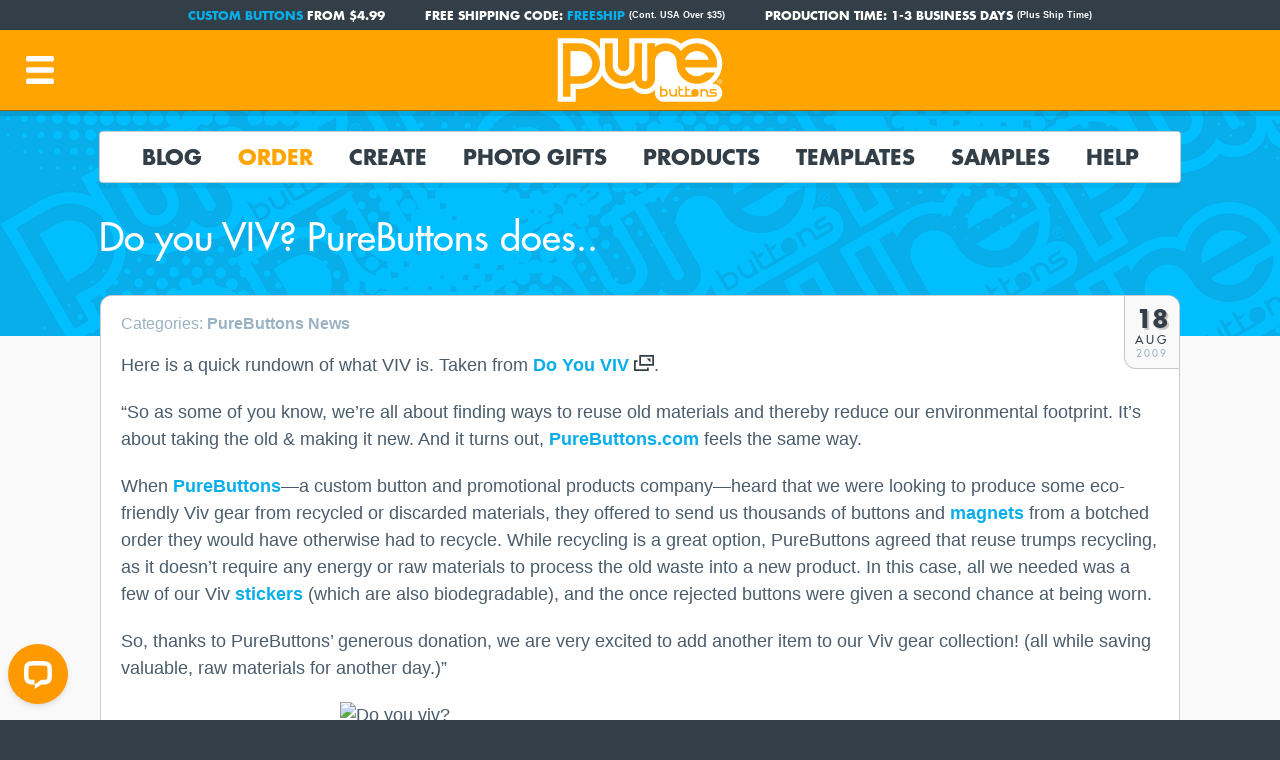

--- FILE ---
content_type: text/html; charset=UTF-8
request_url: https://thebuttonpost.com/do-you-viv-purebuttons-does/
body_size: 7783
content:
<!DOCTYPE html>
<html lang="en">
<head>
<link rel="preconnect" href="https://www.googletagmanager.com">
<link rel="preconnect" href="https://www.google-analytics.com">
<!-- Global site tag (gtag.js) - Google Analytics -->
<script async src="https://www.googletagmanager.com/gtag/js?id=G-3SLDPKL3EN"></script>
<script>
window.dataLayer = window.dataLayer || [];
function gtag(){dataLayer.push(arguments);}
gtag('js', new Date());
gtag('config', 'G-3SLDPKL3EN');
</script>
<title>Do you VIV? PureButtons does.. | TheButtonPost.com</title>
<meta name="description" content="Here is a quick rundown of what VIV is. Taken from Do You VIV.&quot;So as some of you know, we&#039;re all about finding ways to reuse old materials and th…" />
<meta property="og:title" content="Do you VIV? PureButtons does.. | TheButtonPost.com" />
<meta property="og:url" content="https://thebuttonpost.com/do-you-viv-purebuttons-does/" />
<meta property="og:description" content="Here is a quick rundown of what VIV is. Taken from Do You VIV.&quot;So as some of you know, we&#039;re all about finding ways to reuse old materials and th…" />
<meta property="og:type" content="article" />
<meta property="og:image" content="https://farm4.static.flickr.com/3424/3835964136_548f9d2259.jpg" />
<link rel="image_src" href="https://farm4.static.flickr.com/3424/3835964136_548f9d2259.jpg" />
<link rel="canonical" href="https://thebuttonpost.com/do-you-viv-purebuttons-does/" />
<meta charset="utf-8">
<meta name="viewport" content="width=device-width, initial-scale=1">
<meta name="robots" content="index, follow">
<meta name="robots" content="max-image-preview:large" />
<meta name="theme-color" content="#ffa400">
<meta name="author" content="Pure Buttons">
<meta property="og:site_name" content="The Button Post" />
<meta property="og:locale" content="en_US" />
<meta property="og:type" content="website" />
<meta name="twitter:site" content="@purebuttons" />
<link rel="icon" href="https://static.thebuttonpost.com/favicon/16x16.png" sizes="16x16">
<link rel="icon" href="https://static.thebuttonpost.com/favicon/32x32.png" sizes="32x32">
<link rel="icon" href="https://static.thebuttonpost.com/favicon/128x128.png" sizes="128x128">
<link rel="icon" href="https://static.thebuttonpost.com/favicon/192x192.png" sizes="192x192">
<link rel="shortcut icon" href="https://static.thebuttonpost.com/favicon/196x196.png" sizes="196x196">
<link rel="apple-touch-icon" href="https://static.thebuttonpost.com/favicon/152x152.png" sizes="152x152">
<link rel="apple-touch-icon" href="https://static.thebuttonpost.com/favicon/167x167.png" sizes="167x167">
<link rel="apple-touch-icon" href="https://static.thebuttonpost.com/favicon/180x180.png" sizes="180x180">
<link rel="mask-icon" href="https://static.thebuttonpost.com/favicon/mask-icon.svg" color="#484743">
<link rel="preload" href="https://common.thebuttonpost.com/fonts/e17c7943-8db2-4470-9e2a-74a8d01f6776.woff2" as="font" type="font/woff2" crossorigin="" />
<link rel="preload" href="https://common.thebuttonpost.com/fonts/3cf9e1e8-63a2-497f-86ed-6b63d6de1986.woff2" as="font" type="font/woff2" crossorigin="" />
<link rel="stylesheet" href="https://blog-assets.thebuttonpost.com/css/tbp4.style.min.css" />
<script type="text/javascript">
(function(c,l,a,r,i,t,y){
c[a]=c[a]||function(){(c[a].q=c[a].q||[]).push(arguments)};
t=l.createElement(r);t.async=1;t.src="https://www.clarity.ms/tag/"+i;
y=l.getElementsByTagName(r)[0];y.parentNode.insertBefore(t,y);
})(window, document, "clarity", "script", "rx210zn2js");
</script></head>
<body>
<div id="screenfill" class="menu-first-load"></div>
<div id="headerblock"></div>
<div id="promo-top-offers" class="promos-3">
<div id="promo-wrap">
<span class="top-notice-wrap flashme"><a href="https://www.purebuttons.com/order-promotional-products/custom-buttons">Custom Buttons</a> from $4.99</span>
<span class="top-notice-spacer"></span>
<span class="top-notice-wrap">Free Shipping Code: <a href="https://www.purebuttons.com/about_us/coupons#freeship">FREESHIP</a> <span class="cont-text">(Cont. USA Over $35)</span></span>
<span class="top-notice-spacer"></span>
<span class="top-notice-wrap"><span class="flashme">Production Time:</span> 1-3 Business Days <span class="cont-text">(Plus Ship Time)</span></span>
</div>
</div>
<nav id="header">
<ul>
<li id="header-burger" title="Navigation" aria-label="View Navigation Menu"></li>
<li id="header-close" title="Close" aria-label="Close Navigation Menu"></li>
<li id="header-logo"><a href="https://www.purebuttons.com" title="Pure Buttons">Pure Buttons</a></li>
</ul>
</nav>
<nav id="navbar">
<ul>
<li><a class="navtab nopanel" data-app-tab="home" href="https://thebuttonpost.com">Blog</a></li>
<li><a class="navtab nav-highlight-color" data-app-tab="order" href="https://www.purebuttons.com/order-promotional-products/all">Order</a></li>
<li><a class="navtab" data-app-tab="customize" href="https://www.purebuttons.com/design-gallery/try-customizer">Create</a></li>
<li><a class="navtab" data-app-tab="photogifts" href="https://www.purebuttons.com/design-gallery/photo-gifts" id="nav_photogifts">Photo Gifts</a></span>
<li><a class="navtab" data-app-tab="products" href="https://www.purebuttons.com/promotional-products/all">Products</a></li>
<li><a class="navtab nopanel" data-app-tab="templates" href="https://www.purebuttons.com/templates/all">Templates</a></li>
<li><a class="navtab" data-app-tab="samples" href="https://www.purebuttons.com/samples/custom-buttons">Samples</a></li>
<li><a class="navtab" data-app-tab="help" href="https://www.purebuttons.com/faq/all" role="button" tabindex="0">Help</a></li>
</ul>
<div class="navpanel" data-app-tab="order" style="display: none;">
<div class="panel-column">
<!-- column 1 -->
<span class="submenu-title">Most Popular</span>
<div class="menu-feature-wrap">
<a href="https://www.purebuttons.com/order-promotional-products/custom-buttons" class="menu-image menu-feature-2x1" title="Custom Buttons">
<picture>
<source media="(max-width: 420px)" type="image/webp" srcset="https://static.thebuttonpost.com/img/drop-feature-custom-buttons.webp">
<source type="image/webp" srcset="https://static.thebuttonpost.com/img/drop-feature-custom-buttons.webp, https://static.thebuttonpost.com/img/drop-feature-custom-buttons@2x.webp 2x">
<source media="(max-width: 420px)" srcset="https://static.thebuttonpost.com/img/drop-feature-custom-buttons.jpg">
<source srcset="https://static.thebuttonpost.com/img/drop-feature-custom-buttons.jpg, https://static.thebuttonpost.com/img/drop-feature-custom-buttons@2x.jpg 2x">
<img width="360" height="180" loading="lazy" decoding="async" src="https://static.thebuttonpost.com/img/drop-feature-custom-buttons.jpg" alt="Custom Buttons">
</picture>
<span class="menu-image-caption">Custom Buttons</span>
</a>
<a href="https://www.purebuttons.com/order-promotional-products/custom-magnets" class="menu-image menu-feature-2x1" title="Custom Fridge Magnets">
<picture>
<source media="(max-width: 420px)" type="image/webp" srcset="https://static.thebuttonpost.com/img/mobile-feature-custom-fridge-magnets.webp">
<source type="image/webp" srcset="https://static.thebuttonpost.com/img/mobile-feature-custom-fridge-magnets.webp, https://static.thebuttonpost.com/img/mobile-feature-custom-fridge-magnets@2x.webp 2x">
<source media="(max-width: 420px)" srcset="https://static.thebuttonpost.com/img/mobile-feature-custom-fridge-magnets.jpg">
<source srcset="https://static.thebuttonpost.com/img/mobile-feature-custom-fridge-magnets.jpg, https://static.thebuttonpost.com/img/mobile-feature-custom-fridge-magnets@2x.jpg 2x">
<img width="360" height="180" loading="lazy" decoding="async" src="https://static.thebuttonpost.com/img/mobile-feature-custom-fridge-magnets.jpg" alt="Custom Fridge Magnets">
</picture>
<span class="menu-image-caption">Fridge Magnets</span>
</a>
<a href="https://www.purebuttons.com/order-promotional-products/clothing-magnets" class="menu-image menu-feature-2x1" title="Custom Clothing Magnets">
<picture>
<source media="(max-width: 420px)" type="image/webp" srcset="https://static.thebuttonpost.com/img/mobile-feature-clothing-magnets.webp">
<source type="image/webp" srcset="https://static.thebuttonpost.com/img/mobile-feature-clothing-magnets.webp, https://static.thebuttonpost.com/img/mobile-feature-clothing-magnets@2x.webp 2x">
<source media="(max-width: 420px)" srcset="https://static.thebuttonpost.com/img/mobile-feature-clothing-magnets.jpg">
<source srcset="https://static.thebuttonpost.com/img/mobile-feature-clothing-magnets.jpg, https://static.thebuttonpost.com/img/mobile-feature-clothing-magnets@2x.jpg 2x">
<img width="360" height="180" loading="lazy" decoding="async" src="https://static.thebuttonpost.com/img/mobile-feature-clothing-magnets.jpg" alt="Custom Clothing Magnets">
</picture>
<span class="menu-image-caption">Clothing Magnets</span>
</a>
</div>
</div>
<div class="panel-column">
<!-- column 2 -->
<span class="submenu-title">Pin-Back Button Products</span>
<ul class="navdrop">
<li><a href="https://www.purebuttons.com/order-promotional-products/custom-buttons">Custom Buttons</a></li>
<li><a href="https://www.purebuttons.com/order-promotional-products/custom-button-packs">Custom Button Packs</a></li>
<li><a href="https://www.purebuttons.com/order-promotional-products/button-boxes">Button Display Boxes</a></li>
</ul>
<span class="submenu-title">Popular Products</span>
<ul class="navdrop">
<li><a href="https://www.purebuttons.com/order-promotional-products/custom-magnets">Fridge Magnets</a></li>
<li><a href="https://www.purebuttons.com/order-promotional-products/custom-stickers">Custom Stickers</a></li>
<li><a href="https://www.purebuttons.com/order-promotional-products/flexible-magnets">Flexible Magnets</a></li>
<li><a href="https://www.purebuttons.com/order-promotional-products/clothing-magnets">Clothing Magnets</a></li>
<li><a href="https://www.purebuttons.com/order-promotional-products/custom-keychains">Custom Keychains</a></li>
</ul>
</div>
<div class="panel-column panel-column3">
<!-- column 3 -->
<span class="submenu-title">More Promotional Products</span>
<ul class="navdrop">
<li><a href="https://www.purebuttons.com/order-promotional-products/custom-zipper-pulls">Custom Zipper Pulls</a></li>
<li><a href="https://www.purebuttons.com/product/35-round-custom-coasters">Custom Coasters</a></li>
<li><a href="https://www.purebuttons.com/product/custom-bottle-openers">Bottle Openers</a></li>
<li><a href="https://www.purebuttons.com/product/6-magnetic-easel">6" Magnetic Easel</a></li>
<li><a href="https://www.purebuttons.com/order-promotional-products/custom-mirrors">Custom Pocket Mirrors</a></li>
<li><a href="https://www.purebuttons.com/order-promotional-products/bulldog-clip-buttons">Bulldog Clip Buttons</a></li>
<li><a href="https://www.purebuttons.com/product/personalized-ornaments">Personalized Ornaments</a></li></li>
<li><a href="https://www.purebuttons.com/order-promotional-products/all">Order Promotional Products</a></li>
</ul>
</div>
</div>
<div class="navpanel" data-app-tab="customize" style="display: none;">
<div class="panel-column">
<!-- column 1 -->
<span class="submenu-title">Online Customizer</span>
<ul class="navdrop">
<li><a href="https://www.purebuttons.com/design-gallery/try-customizer">Create Custom Products</a></li>
<li><a href="https://www.purebuttons.com/design-gallery/coronavirus">Coronavirus Buttons</a></li>
<li><a href="https://www.purebuttons.com/design-gallery/face-photo-buttons">Face Photo Buttons</a></li>
<li><a href="https://www.purebuttons.com/design-gallery/photo-magnets">Photo Magnets</a></li>
<li><a href="https://www.purebuttons.com/design-gallery/campaign-buttons">Design Campaign Buttons</a></li>
<li><a href="https://www.purebuttons.com/promotional-products/trade-show-giveaways">Trade Show Giveaways</a></li>
</ul>
</div>
<div class="panel-column panel-column-2x">
<!-- column 2x -->
<span class="submenu-title"><a href="https://www.purebuttons.com/faq/customizer-tool">Customizer FAQ</a></span>
<ul class="navdrop">
<li class="sublist"><a href="https://www.purebuttons.com/faq/customizer-tool-tutorial-series">Customier Tutorial Series</a></li>
<li class="sublist"><a href="https://www.purebuttons.com/faq/cmyk-vs-rgb-artwork-purebuttons-com-customizer-tool">CMYK vs RGB Artwork in PureButtons.com Customizer Tool</a></li>
<li class="sublist"><a href="https://www.purebuttons.com/faq/try-art-tool-without-ordering">Can I Try The Art Tool Without Ordering?</a></li>
<li class="sublist"><a href="https://www.purebuttons.com/faq/font-sizes-customizer-tool">Font Sizes In The Customizer Tool</a></li>
<li class="sublist"><a href="https://www.purebuttons.com/faq/customizer-art-tool-terms-conditions-notes-2">Customizer Art Tool Terms and Conditions and Notes</a></li>
</ul>
</div>
</div>
<div class="navpanel" data-app-tab="photogifts" style="display: none;">
<div class="panel-column panel-column1">
<span class="submenu-title">Holidays &amp; Occasions</span>
<div class="menu-feature-wrap">
<a href="https://www.purebuttons.com/design-gallery/happy-birthday-photo-gifts" class="menu-image menu-feature-2x1" title="Birthday Buttons">
<picture>
<source media="(max-width: 420px)" type="image/webp" srcset="https://static.thebuttonpost.com/img/mobile-feature-birthday-photo-gifts.webp">
<source type="image/webp" srcset="https://static.thebuttonpost.com/img/mobile-feature-birthday-photo-gifts.webp, https://static.thebuttonpost.com/img/mobile-feature-birthday-photo-gifts@2x.webp 2x">
<source media="(max-width: 420px)" srcset="https://static.thebuttonpost.com/img/mobile-feature-birthday-photo-gifts.jpg">
<source srcset="https://static.thebuttonpost.com/img/mobile-feature-birthday-photo-gifts.jpg, https://static.thebuttonpost.com/img/mobile-feature-birthday-photo-gifts@2x.jpg 2x">
<img width="360" height="180" loading="lazy" decoding="async" src="https://static.thebuttonpost.com/img/mobile-feature-birthday-photo-gifts.jpg" alt="Birthday Buttons">
</picture>
<span class="menu-image-caption">Birthday Buttons</span>
</a>
</div>
<ul class="navdrop navdrop-top-pad">
<li><a href="https://www.purebuttons.com/design-gallery/christmas-photo-gifts">Christmas Photo Gifts</a></li>
<li><a href="https://www.purebuttons.com/design-gallery/fathers-day">Father's Day Photo Gifts</a></li>
<li><a href="https://www.purebuttons.com/design-gallery/mothers-day">Mother's Day Photo Gifts</a></li>
<li><a href="https://www.purebuttons.com/design-gallery/personalized-anniversary-gifts">Personalized Anniversary Gifts</a></li>
<li><a href="https://www.purebuttons.com/design-gallery/valentines-day-photo-gifts" title="Custom Valentine's Day Gifts">Valentine's Day Gifts</a></li>
</ul>
</div>
<div class="panel-column panel-column2">
<span class="submenu-title">More Gift Ideas</span>
<div class="menu-feature-wrap">
<a href="https://www.purebuttons.com/design-gallery/photo-magnets" class="menu-image menu-feature-2x1" title="Photo Magnets">
<picture>
<source media="(max-width: 420px)" type="image/webp" srcset="https://static.thebuttonpost.com/img/mobile-feature-photo-magnets.webp">
<source type="image/webp" srcset="https://static.thebuttonpost.com/img/mobile-feature-photo-magnets.webp, https://static.thebuttonpost.com/img/mobile-feature-photo-magnets@2x.webp 2x">
<source media="(max-width: 420px)" srcset="https://static.thebuttonpost.com/img/mobile-feature-photo-magnets.jpg">
<source srcset="https://static.thebuttonpost.com/img/mobile-feature-photo-magnets.jpg, https://static.thebuttonpost.com/img/mobile-feature-photo-magnets@2x.jpg 2x">
<img width="360" height="180" loading="lazy" decoding="async" src="https://static.thebuttonpost.com/img/mobile-feature-photo-magnets.jpg" alt="Photo Magnets">
</picture>
<span class="menu-image-caption">Photo Magnets</span>
</a>
</div>
<ul class="navdrop navdrop-top-pad">
<li><a href="https://www.purebuttons.com/design-gallery/baby-photo-gifts">Baby Photo Frames</a></li>
<li><a href="https://www.purebuttons.com/design-gallery/graduation-party-favors">Graduation Party Favors</a></li>
<li><a href="https://www.purebuttons.com/design-gallery/instagram-photo-magnets">Instagram Magnets</a></li>
<li><a href="https://www.purebuttons.com/design-gallery/memorial-buttons">Memorial Buttons</a></li>
<li><a href="https://www.purebuttons.com/design-gallery/wedding-party-favors">Wedding Party Favors</a></li>
</ul>
</div>
<div class="panel-column panel-column3">
<span class="submenu-title"><a href="https://www.purebuttons.com/design-gallery/gift-shop">Gift Shop</a></span>
<div class="menu-feature-wrap">
<a href="https://www.purebuttons.com/gift-cards" class="menu-image menu-feature-2x1" title="Gift Cards">
<picture>
<source media="(max-width: 420px)" type="image/webp" srcset="https://static.thebuttonpost.com/img/mobile-feature-gift-card.png">
<source srcset="https://static.thebuttonpost.com/img/mobile-feature-gift-card.png, https://static.thebuttonpost.com/img/mobile-feature-gift-card@2x.png 2x">
<img width="360" height="180" loading="lazy" decoding="async" src="https://static.thebuttonpost.com/img/mobile-feature-gift-card.png" alt="Gift Cards">
</picture>
<span class="menu-image-caption">Gift Cards</span>
</a>
</div>
<ul class="navdrop navdrop-top-pad">
<li><a href="https://www.purebuttons.com/product/gift-card">Order Gift Card</a></li>
<li><a href="https://www.purebuttons.com/product/tic-tac-doge-game">Tic Tac Doge Game</a></li>
<li><a href="https://www.purebuttons.com/product/unicorns-vs-mermaids-game">Unicorns VS Mermaids Game</a></li>
<li><a href="https://www.purebuttons.com/product/tic-tac-toe-game">Tic-Tac-Toe Game</a></li>
</ul>
</div>
</div>
<div class="navpanel" data-app-tab="products" style="display: none;">
<div class="panel-column">
<!-- column 1 -->
<span class="submenu-title">Pin-Back Button Products</span>
<ul class="navdrop">
<li><a href="https://www.purebuttons.com/promotional-products/custom-buttons">Custom Buttons</a></li>
<li class="sublist"><a href="https://www.purebuttons.com/promotional-products/round-buttons-custom-buttons">Round Buttons</a></li>
<li class="sublist"><a href="https://www.purebuttons.com/promotional-products/square-buttons-custom-buttons">Square Buttons</a></li>
<li class="sublist"><a href="https://www.purebuttons.com/promotional-products/rectangle-buttons-custom-buttons">Rectangle Buttons</a></li>
<li class="sublist"><a href="https://www.purebuttons.com/promotional-products/oval-buttons-custom-buttons">Oval Buttons</a></li>
<li><a href="https://www.purebuttons.com/promotional-products/custom-button-packs">Custom Button Packs</a></li>
<li><a href="https://www.purebuttons.com/promotional-products/retail-boxes">Button Display Boxes</a></li>
</ul>
</div>
<div class="panel-column">
<!-- column 2 -->
<span class="submenu-title">Other Popular Products</span>
<ul class="navdrop">
<li><a href="https://www.purebuttons.com/promotional-products/custom-magnets">Fridge Magnets</a></li>
<li><a href="https://www.purebuttons.com/promotional-products/clothing-magnets">Clothing Magnets</a></li>
<li><a href="https://www.purebuttons.com/promotional-products/custom-keychains">Custom Keychains</a></li>
<li><a href="https://www.purebuttons.com/promotional-products/custom-zipper-pulls">Custom Zipper Pulls</a></li>
<li><a href="https://www.purebuttons.com/promotional-products/custom-coasters">Custom Coasters</a></li>
<li><a href="https://www.purebuttons.com/promotional-products/bottle-openers">Bottle Openers</a></li>
</ul>
</div>
<div class="panel-column">
<!-- column 3 -->
<span class="submenu-title">More Promotional Products</span>
<ul class="navdrop">
<li><a href="https://www.purebuttons.com/promotional-products/magnetic-easel">Magnetic Easel</a></li>
<li><a href="https://www.purebuttons.com/promotional-products/custom-mirrors">Custom Pocket Mirrors</a></li>
<li><a href="https://www.purebuttons.com/promotional-products/bulldog-clip-buttons">Bulldog Clip Buttons</a></li>
<li><a href="https://www.purebuttons.com/promotional-products/christmas-ornaments">Christmas Ornaments</a></li>
<li><a href="https://www.purebuttons.com/promotional-products/all">Custom Promotional Products</a></li>
</ul>
</div>
</div>
<div class="navpanel" data-app-tab="samples" style="display: none;">
<div class="panel-column">
<!-- column 1 -->
<span class="submenu-title">Pin-Back Button Samples</span>
<ul class="navdrop">
<li><a href="https://www.purebuttons.com/samples/custom-buttons">Custom Button Samples</a></li>
<li><a href="https://www.purebuttons.com/samples/custom-button-packs">Button Pack Samples</a></li>
<li><a href="https://www.purebuttons.com/samples/die-cut-button-packs">Diecut Button Pack Samples</a></li>
<li><a href="https://www.purebuttons.com/samples/button-pack-bagging">Button Pack Bagging</a></li>
<li><a href="https://www.purebuttons.com/samples/button-boxes">Button Display Box Samples</a></li>
</ul>
<span class="submenu-title">Custom Button Shapes</span>
<ul class="navdrop">
<li><a href="https://www.purebuttons.com/samples/round-buttons">Round Button Samples</a></li>
<li><a href="https://www.purebuttons.com/samples/square-buttons">Square Button Samples</a></li>
<li><a href="https://www.purebuttons.com/samples/rectangle-buttons">Rectangle Button Samples</a></li>
<li><a href="https://www.purebuttons.com/samples/oval-buttons">Oval Button Samples</a></li>
</ul>
</div>
<div class="panel-column">
<!-- column 2 -->
<span class="submenu-title">Promotional Product Samples</span>
<ul class="navdrop">
<li><a href="https://www.purebuttons.com/samples/personalized-ornaments">Custom Ornament Samples</a></li>
<li><a href="https://www.purebuttons.com/samples/custom-magnets">Fridge Magnet Samples</a></li>
<li><a href="https://www.purebuttons.com/samples/custom-stickers">Custom Sticker Samples</a></li>
<li><a href="https://www.purebuttons.com/samples/die-cut-magnets">Flexible Magnet Samples</a></li>
<li><a href="https://www.purebuttons.com/samples/clothing-magnets">Clothing Magnet Samples</a></li>
<li><a href="https://www.purebuttons.com/samples/magnetic-easel">Magnetic Easel Samples</a></li>
<li><a href="https://www.purebuttons.com/samples/custom-key-chains">Keychain Samples</a></li>
<li><a href="https://www.purebuttons.com/samples/custom-zipper-pulls">Zipper Pull Samples</a></li>
<li><a href="https://www.purebuttons.com/samples/bottle-openers">Bottle Opener Samples</a></li>
<li><a href="https://www.purebuttons.com/samples/custom-coasters">Custom Coaster Samples</a></li>
<li><a href="https://www.purebuttons.com/samples/custom-mirrors">Pocket Mirror Samples</a></li>
<li><a href="https://www.purebuttons.com/samples/bulldog-clip-buttons">Bulldog Clip Button Samples</a></li>
</ul>
</div>
<div class="panel-column">
<!-- column 3 -->
<span class="submenu-title">Finishes &amp; More</span>
<ul class="navdrop">
<li><a href="https://www.purebuttons.com/samples/metallic-acetate-finish">Metallic Acetate Finish</a></li>
<li><a href="https://www.purebuttons.com/samples/soft-touch-matte-finish">Soft Touch Matte Finish</a></li>
<li><a href="https://www.purebuttons.com/samples/rainbow-gloss-finish">Rainbow Gloss Finish</a></li>
<li><a href="https://www.purebuttons.com/samples/kraft-recycled-packaging">Kraft 100% Recycled Packaging</a></li>
<li><a href="https://www.purebuttons.com/samples/product-backs-gallery">Product Backs Gallery</a></li>
<li><a href="https://www.purebuttons.com/samples/unique-projects">Unique Projects</a></li>
</ul>
</div>
</div>
<div class="navpanel" data-app-tab="help" style="display: none;">
<div class="panel-column">
<!-- column 1 / wide -->
<span class="submenu-title">Popular FAQ</span>
<ul class="navdrop">
<li><a href="https://www.purebuttons.com/faq/all">Frequently Asked Questions</a></li>
<li class="sublist"><a href="https://www.purebuttons.com/faq/customizer-tool">Customizer Tool</a></li>
<li class="sublist"><a href="https://www.purebuttons.com/faq/achieve-true-rich-black-print">Rich Black</a></li>
<li class="sublist"><a href="https://www.purebuttons.com/faq/ground-shipping-time">Ground Shipping Time</a></li>
<li class="sublist"><a href="https://www.purebuttons.com/faq/file-types-versions-accept">Accepted File Formats</a></li>
</ul>
</div>
<div class="panel-column">
<!-- column 2 -->
<span class="submenu-title">How To</span>
<ul class="navdrop">
<li><a href="https://www.purebuttons.com//faq/artwork-requirements">Art Requirements</a></li>
<li><a href="https://www.purebuttons.com//about_us/video-tutorials">Video Tutorials</a></li>
</ul>
<span class="submenu-title">Goodies</span>
<ul class="navdrop">
<li><a href="https://www.purebuttons.com/about_us/coupons">Coupons</a></li>
<li><a href="https://www.purebuttons.com/about_us/giveaways">Giveaways</a></li>
</ul>
</div>
<div class="panel-column">
<!-- column 3 -->
<span class="submenu-title">Company</span>
<ul class="navdrop">
<li><a href="https://www.purebuttons.com/contact">Contact</a></li>
<li><a href="https://www.purebuttons.com/about_us/purebuttons">About Us</a></li>
<li><a href="https://www.purebuttons.com/about_us/services">Services</a></li>
<li><a href="https://www.purebuttons.com/about_us/jobs">Employment</a></li>
</ul>
</div>
</div>
</nav>
<nav id="navslide" class="menu-first-load">
<span class="navitem">
<a href="https://thebuttonpost.com" class="navitem-link">Blog Home</a>
</span>
<span class="navitem">
<a href="https://www.purebuttons.com/ecommerce/ecommerce_login.aspx" class="navitem-link">Sign In</a>
</span>
<span class="navitem">
<a role="button" tabindex="0" data-app-item="order" class="navitem-link navitem-drop nav-highlight-color">
Order Now 
<div class="arrow"></div>
</a>
<div style="display: none" data-app-item="order">
<span class="submenu-title">Most Popular</span>
<div class="menu-feature-wrap">
<a href="https://www.purebuttons.com/order-promotional-products/custom-buttons" class="menu-image menu-feature-2x1" title="Custom Buttons">
<picture>
<source type="image/webp" srcset="https://static.thebuttonpost.com/img/drop-feature-custom-buttons.webp, https://static.thebuttonpost.com/img/drop-feature-custom-buttons.webp 2x">
<source srcset="https://static.thebuttonpost.com/img/drop-feature-custom-buttons.jpg, https://static.thebuttonpost.com/img/drop-feature-custom-buttons.jpg 2x">
<img width="360" height="180" loading="lazy" decoding="async" src="https://static.thebuttonpost.com/img/drop-feature-custom-buttons.jpg" alt="Custom Buttons">
</picture>
<span class="menu-image-caption">Custom Buttons</span>
</a>
<a href="https://www.purebuttons.com/order-promotional-products/custom-magnets" class="menu-image menu-feature-2x1" title="Custom Fridge Magnets">
<picture>
<source type="image/webp" srcset="https://static.thebuttonpost.com/img/mobile-feature-custom-fridge-magnets.webp, https://static.thebuttonpost.com/img/mobile-feature-custom-fridge-magnets.webp 2x">
<source srcset="https://static.thebuttonpost.com/img/mobile-feature-custom-fridge-magnets.jpg, https://static.thebuttonpost.com/img/mobile-feature-custom-fridge-magnets.jpg 2x">
<img width="360" height="180" loading="lazy" decoding="async" src="https://static.thebuttonpost.com/img/mobile-feature-custom-fridge-magnets.jpg" alt="Custom Fridge Magnets">
</picture>
<span class="menu-image-caption">Fridge Magnets</span>
</a>
<a href="https://www.purebuttons.com/order-promotional-products/clothing-magnets" class="menu-image menu-feature-2x1" title="Custom Clothing Magnets">
<picture>
<source type="image/webp" srcset="https://static.thebuttonpost.com/img/mobile-feature-clothing-magnets.webp, https://static.thebuttonpost.com/img/mobile-feature-clothing-magnets.webp 2x">
<source srcset="https://static.thebuttonpost.com/img/mobile-feature-clothing-magnets.jpg, https://static.thebuttonpost.com/img/mobile-feature-clothing-magnets.jpg 2x">
<img width="360" height="180" loading="lazy" decoding="async" src="https://static.thebuttonpost.com/img/mobile-feature-clothing-magnets.jpg" alt="Custom Clothing Magnets">
</picture>
<span class="menu-image-caption">Clothing Magnets</span>
</a>
</div>
<span class="submenu-title">Pin-Back Button Products</span>
<ul class="navdrop">
<li><a href="https://www.purebuttons.com/order-promotional-products/custom-buttons">Custom Buttons</a></li>
<li><a href="https://www.purebuttons.com/order-promotional-products/custom-button-packs">Custom Button Packs</a></li>
<li><a href="https://www.purebuttons.com/order-promotional-products/button-boxes">Button Display Boxes</a></li>
</ul>
<span class="submenu-title">Popular Products</span>
<ul class="navdrop">
<li><a href="https://www.purebuttons.com/order-promotional-products/custom-magnets">Fridge Magnets</a></li>
<li><a href="https://www.purebuttons.com/order-promotional-products/custom-stickers">Custom Stickers</a></li>
<li><a href="https://www.purebuttons.com/order-promotional-products/flexible-magnets">Flexible Magnets</a></li>
<li><a href="https://www.purebuttons.com/order-promotional-products/clothing-magnets">Clothing Magnets</a></li>
<li><a href="https://www.purebuttons.com/order-promotional-products/custom-keychains">Custom Keychains</a></li>
<li><a href="https://www.purebuttons.com/order-promotional-products/custom-zipper-pulls">Custom Zipper Pulls</a></li>
</ul>
<span class="submenu-title">More Promotional Products</span>
<ul class="navdrop">
<li><a href="https://www.purebuttons.com/product/35-round-custom-coasters">Custom Coasters</a></li>
<li><a href="https://www.purebuttons.com/product/custom-bottle-openers">Bottle Openers</a></li>
<li><a href="https://www.purebuttons.com/product/6-magnetic-easel">6" Magnetic Easel</a></li>
<li><a href="https://www.purebuttons.com/order-promotional-products/custom-mirrors">Custom Pocket Mirrors</a></li>
<li><a href="https://www.purebuttons.com/order-promotional-products/bulldog-clip-buttons">Bulldog Clip Buttons</a></li>
<li><a href="https://www.purebuttons.com/product/personalized-ornaments">Personalized Ornaments</a></li></li>
<li><a href="https://www.purebuttons.com/order-promotional-products/all">Order Promotional Products</a></li>
</ul>
</div>
</span>
<span class="navitem">
<a role="button" tabindex="0" data-app-item="customize" class="navitem-link navitem-drop">
Create
<div class="arrow"></div>
</a>
<div style="display: none" data-app-item="customize">
<span class="submenu-title">Online Customizer</span>
<ul class="navdrop">
<li><a href="https://www.purebuttons.com/design-gallery/try-customizer">Create Custom Products</a></li>
<li><a href="https://www.purebuttons.com/design-gallery/coronavirus">Coronavirus Buttons</a></li>
<li><a href="https://www.purebuttons.com/design-gallery/face-photo-buttons">Face Photo Buttons</a></li>
<li><a href="https://www.purebuttons.com/design-gallery/photo-magnets">Photo Magnets</a></li>
<li><a href="https://www.purebuttons.com/design-gallery/campaign-buttons">Design Campaign Buttons</a></li>
<li><a href="https://www.purebuttons.com/promotional-products/trade-show-giveaways">Trade Show Giveaways</a></li>
<li><a href="https://www.purebuttons.com/faq/customizer-tool">Customizer FAQ</a></li>
</ul>
</div>
</div>
</span>
<span class="navitem">
<a role="button" tabindex="0" data-app-item="photogifts" class="navitem-link navitem-drop">
Photo Gifts
<div class="arrow"></div>
</a>
<div style="display: none" data-app-item="photogifts">
<span class="submenu-title">Holidays &amp; Occasions</span>
<ul class="navdrop">
<li><a href="https://www.purebuttons.com/design-gallery/happy-birthday-photo-gifts">Birthday Buttons</a></li>
<li><a href="https://www.purebuttons.com/design-gallery/christmas-photo-gifts">Christmas Photo Gifts</a></li>
<li><a href="https://www.purebuttons.com/design-gallery/fathers-day">Father's Day Photo Gifts</a></li>
<li><a href="https://www.purebuttons.com/design-gallery/mothers-day">Mother's Day Photo Gifts</a></li>
<li><a href="https://www.purebuttons.com/design-gallery/personalized-anniversary-gifts">Personalized Anniversary Gifts</a></li>
<li><a href="https://www.purebuttons.com/design-gallery/valentines-day-photo-gifts" title="Custom Valentine's Day Gifts">Valentine's Day Gifts</a></li>
</ul>
<span class="submenu-title">More Gift Ideas</span>
<ul class="navdrop">
<li><a href="https://www.purebuttons.com/design-gallery/photo-magnets">Photo Magnets</a></li>
<li><a href="https://www.purebuttons.com/design-gallery/baby-photo-gifts">Baby Photo Frames</a></li>
<li><a href="https://www.purebuttons.com/design-gallery/graduation-party-favors">Graduation Party Favors</a></li>
<li><a href="https://www.purebuttons.com/design-gallery/instagram-photo-magnets">Instagram Magnets</a></li>
<li><a href="https://www.purebuttons.com/design-gallery/memorial-buttons">Memorial Buttons</a></li>
<li><a href="https://www.purebuttons.com/design-gallery/wedding-party-favors">Wedding Party Favors</a></li>
</ul>
<span class="submenu-title"><a href="https://www.purebuttons.com/design-gallery/gift-shop">Gift Shop</a></span>
<ul class="navdrop">
<li><a href="https://www.purebuttons.com/product/gift-card">Order Gift Card</a></li>
<li><a href="https://www.purebuttons.com/product/tic-tac-doge-game">Tic Tac Doge Game</a></li>
<li><a href="https://www.purebuttons.com/product/unicorns-vs-mermaids-game">Unicorns VS Mermaids Game</a></li>
<li><a href="https://www.purebuttons.com/product/tic-tac-toe-game">Tic-Tac-Toe Game</a></li>
</ul>
</div>
</span>
<span class="navitem">
<a role="button" tabindex="0" data-app-item="products" class="navitem-link navitem-drop">
Products 
<div class="arrow"></div>
</a>
<div style="display: none" data-app-item="products">
<span class="submenu-title">Pin-Back Button Products</span>
<ul class="navdrop">
<li><a href="https://www.purebuttons.com/promotional-products/custom-buttons">Custom Buttons</a></li>
<li class="sublist"><a href="https://www.purebuttons.com/promotional-products/round-buttons-custom-buttons">Round Buttons</a></li>
<li class="sublist"><a href="https://www.purebuttons.com/promotional-products/square-buttons-custom-buttons">Square Buttons</a></li>
<li class="sublist"><a href="https://www.purebuttons.com/promotional-products/rectangle-buttons-custom-buttons">Rectangle Buttons</a></li>
<li class="sublist"><a href="https://www.purebuttons.com/promotional-products/oval-buttons-custom-buttons">Oval Buttons</a></li>
<li><a href="https://www.purebuttons.com/promotional-products/custom-button-packs">Custom Button Packs</a></li>
<li><a href="https://www.purebuttons.com/promotional-products/retail-boxes">Button Display Boxes</a></li>
</ul>
<span class="submenu-title">Other Popular Products</span>
<ul class="navdrop">
<li><a href="https://www.purebuttons.com/promotional-products/custom-magnets">Fridge Magnets</a></li>
<li><a href="https://www.purebuttons.com/promotional-products/clothing-magnets">Clothing Magnets</a></li>
<li><a href="https://www.purebuttons.com/promotional-products/custom-keychains">Custom Keychains</a></li>
<li><a href="https://www.purebuttons.com/promotional-products/custom-zipper-pulls">Custom Zipper Pulls</a></li>
<li><a href="https://www.purebuttons.com/promotional-products/custom-coasters">Custom Coasters</a></li>
<li><a href="https://www.purebuttons.com/promotional-products/bottle-openers">Bottle Openers</a></li>
</ul>
<span class="submenu-title">More Promotional Products</span>
<ul class="navdrop">
<li><a href="https://www.purebuttons.com/promotional-products/magnetic-easel">Magnetic Easel</a></li>
<li><a href="https://www.purebuttons.com/promotional-products/custom-mirrors">Custom Pocket Mirrors</a></li>
<li><a href="https://www.purebuttons.com/promotional-products/bulldog-clip-buttons">Bulldog Clip Buttons</a></li>
<li><a href="https://www.purebuttons.com/promotional-products/christmas-ornaments">Christmas Ornaments</a></li>
<li><a href="https://www.purebuttons.com/promotional-products/all">Custom Promotional Products</a></li>
</ul>
</div>
</span>
<span class="navitem">
<a href="https://www.purebuttons.com/templates/all" class="navitem-link">Templates</a>
</span>
<span class="navitem">
<a role="button" tabindex="0" data-app-item="samples" class="navitem-link navitem-drop">
Samples 
<div class="arrow"></div>
</a>
<div style="display: none" data-app-item="samples">
<span class="submenu-title">Pin-Back Button Samples</span>
<ul class="navdrop">
<li><a href="https://www.purebuttons.com/samples/custom-buttons">Custom Button Samples</a></li>
<li><a href="https://www.purebuttons.com/samples/custom-button-packs">Button Pack Samples</a></li>
<li><a href="https://www.purebuttons.com/samples/die-cut-button-packs">Diecut Button Pack Samples</a></li>
<li><a href="https://www.purebuttons.com/samples/button-pack-bagging">Button Pack Bagging</a></li>
<li><a href="https://www.purebuttons.com/samples/button-boxes">Button Display Box Samples</a></li>
</ul>
<span class="submenu-title">Custom Button Shapes</span>
<ul class="navdrop">
<li><a href="https://www.purebuttons.com/samples/round-buttons">Round Button Samples</a></li>
<li><a href="https://www.purebuttons.com/samples/square-buttons">Square Button Samples</a></li>
<li><a href="https://www.purebuttons.com/samples/rectangle-buttons">Rectangle Button Samples</a></li>
<li><a href="https://www.purebuttons.com/samples/oval-buttons">Oval Button Samples</a></li>
</ul>
<span class="submenu-title">Promotional Product Samples</span>
<ul class="navdrop">
<li><a href="https://www.purebuttons.com/samples/personalized-ornaments">Custom Ornament Samples</a></li>
<li><a href="https://www.purebuttons.com/samples/custom-magnets">Fridge Magnet Samples</a></li>
<li><a href="https://www.purebuttons.com/samples/custom-stickers">Custom Sticker Samples</a></li>
<li><a href="https://www.purebuttons.com/samples/die-cut-magnets">Flexible Magnet Samples</a></li>
<li><a href="https://www.purebuttons.com/samples/clothing-magnets">Clothing Magnet Samples</a></li>
<li><a href="https://www.purebuttons.com/samples/magnetic-easel">Magnetic Easel Samples</a></li>
<li><a href="https://www.purebuttons.com/samples/custom-key-chains">Keychain Samples</a></li>
<li><a href="https://www.purebuttons.com/samples/custom-zipper-pulls">Zipper Pull Samples</a></li>
<li><a href="https://www.purebuttons.com/samples/bottle-openers">Bottle Opener Samples</a></li>
<li><a href="https://www.purebuttons.com/samples/custom-coasters">Custom Coaster Samples</a></li>
<li><a href="https://www.purebuttons.com/samples/custom-mirrors">Pocket Mirror Samples</a></li>
<li><a href="https://www.purebuttons.com/samples/bulldog-clip-buttons">Bulldog Clip Button Samples</a></li>
</ul>
<span class="submenu-title">Finishes &amp; More</span>
<ul class="navdrop">
<li><a href="https://www.purebuttons.com/samples/metallic-acetate-finish">Metallic Acetate Finish</a></li>
<li><a href="https://www.purebuttons.com/samples/soft-touch-matte-finish">Soft Touch Matte Finish</a></li>
<li><a href="https://www.purebuttons.com/samples/rainbow-gloss-finish">Rainbow Gloss Finish</a></li>
<li><a href="https://www.purebuttons.com/samples/kraft-recycled-packaging">Kraft 100% Recycled Packaging</a></li>
<li><a href="https://www.purebuttons.com/samples/product-backs-gallery">Product Backs Gallery</a></li>
<li><a href="https://www.purebuttons.com/samples/unique-projects">Unique Projects</a></li>
</ul>
</div>
</span>
<span class="navitem">
<a role="button" tabindex="0" data-app-item="help" class="navitem-link navitem-drop">
Help 
<div class="arrow"></div>
</a>
<div style="display: none" data-app-item="help">
<span class="submenu-title">Popular FAQ</span>
<ul class="navdrop">
<li><a href="https://www.purebuttons.com/faq/all">Frequently Asked Questions</a></li>
<li class="sublist"><a href="https://www.purebuttons.com/faq/customizer-tool">Customizer Tool</a></li>
<li class="sublist"><a href="https://www.purebuttons.com/faq/achieve-true-rich-black-print">Rich Black</a></li>
<li class="sublist"><a href="https://www.purebuttons.com/faq/ground-shipping-time">Ground Shipping Time</a></li>
<li class="sublist"><a href="https://www.purebuttons.com/faq/file-types-versions-accept">Accepted File Formats</a></li>
</ul>
<span class="submenu-title">How To</span>
<ul class="navdrop">
<li><a href="https://www.purebuttons.com//faq/artwork-requirements">Art Requirements</a></li>
<li><a href="https://www.purebuttons.com//about_us/video-tutorials">Video Tutorials</a></li>
</ul>
<span class="submenu-title">Goodies</span>
<ul class="navdrop">
<li><a href="https://www.purebuttons.com/about_us/coupons">Coupons</a></li>
<li><a href="https://www.purebuttons.com/about_us/giveaways">Giveaways</a></li>
</ul>
<span class="submenu-title">Company</span>
<ul class="navdrop">
<li><a href="https://www.purebuttons.com/contact">Contact</a></li>
<li><a href="https://www.purebuttons.com/about_us/purebuttons">About Us</a></li>
<li><a href="https://www.purebuttons.com/about_us/services">Services</a></li>
<li><a href="https://www.purebuttons.com/about_us/jobs">Employment</a></li>
</ul>
</div>
</span>
</nav>
<header id="cover">
<div id="cover-title-wrap">
<h1>Do you VIV? PureButtons does..</h1>
</div>
<div id="cover-gradient"></div>
<div id="cover-image-wrap">
<picture>
<source media="(max-width: 420px)" data-srcset="https://static.thebuttonpost.com/img/covers/default@small.png" type="image/png">
<source data-srcset="https://static.thebuttonpost.com/img/covers/default.png, https://static.thebuttonpost.com/img/covers/default@2x.png 2x" type="image/png">
<img width="1400" height="340" loading="lazy" class="img-div-background" src="https://static.thebuttonpost.com/img/covers/default.png" alt="TheButtonPost.com Cover Image">
</picture>
</div>
</header>
<div class="posts">
<div class="bodyblock">
<div class="breadcrumbs">
Categories: <a href="https://thebuttonpost.com/category/purebuttons-news/" rel="category tag">PureButtons News</a>				</div>
<div class="postdate">
<span class="date-day">18</span>
<span class="date-month">Aug</span>
<span class="date-year">2009</span>
</div>
<p class="MsoNormal">Here is a quick rundown of what VIV is. Taken from <a title="Do you Viv?" href="https://vivbizclub.com" target="_blank" rel="noopener">Do You VIV</a>.</p>
<p class="MsoNormal">&#8220;So as some of you know, we&#8217;re all about finding ways to reuse old materials and thereby reduce our environmental footprint. It’s about taking the old &amp; making it new. And it turns out,&nbsp;<a href="https://www.purebuttons.com">PureButtons.com</a> feels the same way.</p>
<p class="MsoNormal">When&nbsp;<a href="https://www.purebuttons.com">PureButtons</a>—a custom button and promotional products company—heard that we were looking to produce some eco-friendly Viv gear from recycled or discarded materials, they offered to send us thousands of buttons and <a href="https://www.purebuttons.com/order-promotional-products/magnets">magnets</a> from a botched order they would have otherwise had to recycle. While recycling is a great option, PureButtons agreed that reuse trumps recycling, as it doesn’t require any energy or raw materials to process the old waste into a new product. In this case, all we needed was a few of our Viv <a href="https://www.standoutstickers.com">stickers</a> (which are also biodegradable), and the once rejected buttons were given a second chance at being worn.</p>
<p class="MsoNormal">So, thanks to PureButtons’ generous donation, we are very excited to add another item to our Viv gear collection! (all while saving valuable, raw materials for another day.)&#8221;</p>
<p class="MsoNormal"><img fetchpriority="high" decoding="async" src="https://farm4.static.flickr.com/3424/3835964136_548f9d2259.jpg" alt="Do you viv?" width="600" height="466"></p>
<p class="MsoNormal">Photo taken from the crew at <a title="Do you Viv?" href="https://vivbizclub.com" target="_blank" rel="noopener">https://vivbizclub.com</a>.</p>
<p class="MsoNormal">
<div class='yarpp yarpp-related yarpp-related-website yarpp-template-list'>
<!-- YARPP List -->
<h3>Related posts:</h3><ol>
<li><a href="https://thebuttonpost.com/now-offering-ups-carbon-neutral-deliveries/" rel="bookmark" title="Now Offering UPS carbon neutral Deliveries">Now Offering UPS carbon neutral Deliveries</a></li>
<li><a href="https://thebuttonpost.com/2022s-carbon-offset-numbers-are-in/" rel="bookmark" title="2022&#8217;s Carbon Offset Numbers Are In!">2022&#8217;s Carbon Offset Numbers Are In!</a></li>
<li><a href="https://thebuttonpost.com/happy-earth-day-from-purebuttons/" rel="bookmark" title="Happy Earth Day from PureButtons!">Happy Earth Day from PureButtons!</a></li>
<li><a href="https://thebuttonpost.com/get-20-off-custom-merch-made-in-usa/" rel="bookmark" title="Get 20% OFF Custom Merch Made in USA">Get 20% OFF Custom Merch Made in USA</a></li>
<li><a href="https://thebuttonpost.com/pure-buttons-proudly-sponsors-jam-in-the-van/" rel="bookmark" title="Pure Buttons Proudly Sponsors Jam In The Van">Pure Buttons Proudly Sponsors Jam In The Van</a></li>
</ol>
</div>
<p>
<i class="smalltext">
<b>Last Modified:</b> August 18th, 2009					</i>
</p>
</div>
<script type="application/ld+json">
{
"@context": "https://schema.org",
"@type": "BlogPosting",
"mainEntityOfPage": {
"@type": "WebPage",
"@id": "https://thebuttonpost.com/do-you-viv-purebuttons-does/"
},
"headline": "Do you VIV? PureButtons does..",
"description": "Here is a quick rundown of what VIV is. Taken from Do You VIV.&quot;So as some of you know, we&#039;re all about finding ways to reuse old materials and th…",
"image": "https://farm4.static.flickr.com/3424/3835964136_548f9d2259.jpg",
"author": {
"@type": "Organization",
"name": "Pure Buttons",
"url": "https://www.purebuttons.com"
},
"publisher": {
"@type": "Organization",
"name": "Pure Buttons",
"logo": {
"@type": "ImageObject",
"url": "https://static.thebuttonpost.com/logos/Pure-Buttons-Logo.png"
}
},
"datePublished": "2009-08-18",
"dateModified": "2009-08-18"
}
</script>
</div>
<div class="social-buttons">
<a id="google" href="https://www.google.com/search?q=pure+buttons&ie=utf-8&oe=utf-8#lrd=0x8830c152aee12e4f:0xc6dca437f413c640,1," title="Pure Buttons Google Reviews" target="_blank" rel="noopener">Pure Buttons Google Reviews</a>
<a id="twitter" href="https://twitter.com/purebuttons" title="Pure Buttons on Twitter" target="_blank" rel="noopener">Pure Buttons on Twitter</a>
<a id="facebook" href="https://www.facebook.com/purebuttons" title="Pure Buttons on Facebook" target="_blank" rel="noopener">Pure Buttons on Facebook</a>
<a id="instagram" href="https://www.instagram.com/purebuttons" title="Pure Buttons on Instagram" target="_blank" rel="noopener">Pure Buttons on Instagram</a>
<a id="youtube" href="https://www.youtube.com/c/purebuttonsmedia" title="Pure Buttons on YouTube" target="_blank" rel="noopener">Pure Buttons on YouTube</a>
<a id="linkedin" href="https://www.linkedin.com/company/pure-buttons-inc" title="Pure Buttons on Linkedin" target="_blank" rel="noopener">Pure Buttons on Linkedin</a>
<a id="pinterest" href="https://www.pinterest.com/purebuttons" title="Pure Buttons on Pinterest" target="_blank" rel="noopener">Pure Buttons on Pinterest</a>
</div>
<footer id="footer">
<div class="footer-column" id="footer-column-1">
<span class="footer-title">Need Help?</span>
<a href="https://www.purebuttons.com/contact/contact_pb.aspx">Contact</a>
<a href="https://www.purebuttons.com/faq/all">Frequently Asked Questions</a>
<span class="footer-hours" style="margin-top:1em">Call: 800-710-2030</span>
<span class="footer-hours"><b>Support Hours:</b> M-F 8AM-5PM EST</span>
<span class="footer-hours"><b>Order Online:</b> 24/7</span>
<span class="footer-hours"><b>Local Pickup:</b> 24/7</span>
</div>
<div class="footer-column" id="footer-column-2">
<span class="footer-title">Resources</span>
<a href="https://www.purebuttons.com/design-gallery/try-customizer">Create Custom Products</a>
<a href="https://www.purebuttons.com/faq/artwork-requirements">Art Requirements</a>
<a href="https://www.purebuttons.com/templates/all">Templates</a>
<a href="https://www.purebuttons.com/samples/custom-buttons">Samples</a>
</div>
<div class="footer-column" id="footer-column-3">
<span class="footer-title">Company</span>
<a href="https://www.purebuttons.com/about_us/purebuttons">About</a>
<a href="https://www.purebuttons.com/about_us/jobs">Employment</a>
<a href="https://www.purebuttons.com/about_us/coupons">Coupons</a>
<a href="https://www.purebuttons.com/about_us/giveaways">Giveaways</a>
<a href="https://customerreviews.google.com/v/merchant?q=purebuttons.com&c=US&v=19&hl=en_US" target="_blank" rel="noopener">Google Customer Reviews</a>
<a href="https://www.trustpilot.com/review/purebuttons.com" target="_blank" rel="noopener">Trustpilot Reviews</a>
</div>
<div class="footer-column" id="footer-column-4">
<span class="footer-title">Policies</span>
<a href="https://www.purebuttons.com/about_us/terms-conditions">Terms &amp; Conditions</a>
<a href="https://www.purebuttons.com/about_us/privacy-policy">Privacy Policy</a>
<a href="https://www.purebuttons.com/about_us/return-policy">Return Policy</a>
<a href="https://www.purebuttons.com/faq/california-residents-prop-65-warning" title="California Residents: Prop 65 Warning">CA Residents: Prop 65 Warning</a>
<a href="https://www.purebuttons.com/faq/carbon-neutral-shipping">Carbon Neutral Shipping</a><br>
</div>
<div class="footer-copyright">
Copyright &copy; 2025 PureButtons.com, LLC. a Pure Merch company. All rights reserved.
</div>
<div id="footerfill"></div>
</footer>
<script defer src="https://common.thebuttonpost.com/vendor/jquery/jquery-3.6.0.min.js"></script>
<script defer src="https://common.thebuttonpost.com/js/main-merged.min.js"></script>
<script>
window.__lc = window.__lc || {};
window.__lc.license = 1224891;
window.__lc.skill = 1;
;(function(n,t,c){function i(n){return e._h?e._h.apply(null,n):e._q.push(n)}var e={_q:[],_h:null,_v:"2.0",on:function(){i(["on",c.call(arguments)])},once:function(){i(["once",c.call(arguments)])},off:function(){i(["off",c.call(arguments)])},get:function(){if(!e._h)throw new Error("[LiveChatWidget] You can't use getters before load.");return i(["get",c.call(arguments)])},call:function(){i(["call",c.call(arguments)])},init:function(){var n=t.createElement("script");n.async=!0,n.type="text/javascript",n.src="https://cdn.livechatinc.com/tracking.js",t.head.appendChild(n)}};!n.__lc.asyncInit&&e.init(),n.LiveChatWidget=n.LiveChatWidget||e}(window,document,[].slice))
</script>
</body>
</html><!-- WP Fastest Cache file was created in 0.047 seconds, on December 15, 2025 @ 3:34 pm --><!-- via php -->

--- FILE ---
content_type: text/css
request_url: https://blog-assets.thebuttonpost.com/css/tbp4.style.min.css
body_size: 5738
content:
:root {--white: #fff;--gray: #333F48;--dark-gray: #444;--medium-gray: #4a5c6c;--mid-gray: #4a5c6c;--light-gray: #9ab2c2;--lightest-gray: #9ab2c2;--lighter-gray: #f9f9f9;--yellow: #ff0;--light-orange: #ffd163;--bright-orange: #ffa400;--dark-orange: #f90;--neutral-orange: #ffe6ae;--light-yellow: #fffeed;--blue: #08aeea;--light-blue: #34d3ff;--green: #8ec63f;--bright-green: #8ec63f;--light-green: #e9f3a4;--light-red: #ffaeae;--lighter-red: #fedada;--red: #f00;--black: #000;--almost-black: #191816;--dark1: #111;--dark2: #181818;--coupon-blue: #cef9ee;--coupon-orange: #ffebe6;--coupon-green: #e4e4e3;--rgba0: rgba(0, 0, 0, 0);--rgba025: rgba(0, 0, 0, .025);--rgba05: rgba(0, 0, 0, .05);--rgba1: rgba(0, 0, 0, .1);--rgba2: rgba(0, 0, 0, .2);--rgba4: rgba(0, 0, 0, .4);--rgba6: rgba(0, 0, 0, .6);--rgba337: rgba(33, 33, 33, .7);--ups: #757575;--usps: #0B93D3;}@font-face {font-family: "Futura LT W01 Medium";unicode-range: U+000-5FF;font-display: block;src: url("https://common.thebuttonpost.com/fonts/0a41510f-c527-4001-89c5-d66d2c9ed34b.eot?#iefix");src: url("https://common.thebuttonpost.com/fonts/0a41510f-c527-4001-89c5-d66d2c9ed34b.eot?#iefix") format("eot"), url("https://common.thebuttonpost.com/fonts/e17c7943-8db2-4470-9e2a-74a8d01f6776.woff2") format("woff2"), url("https://common.thebuttonpost.com/fonts/6c72b0cb-89a1-4da9-8574-9244967bd9d6.woff") format("woff"), url("https://common.thebuttonpost.com/fonts/dd79c75a-b0c9-4d70-a5a7-bdde1d5449fd.ttf") format("truetype");}@font-face {font-family: "Futura LT W01 Bold";unicode-range: U+000-5FF;font-display: block;src: url("https://common.thebuttonpost.com/fonts/87f56fc1-ab05-4355-90af-9e83740663af.eot?#iefix");src: url("https://common.thebuttonpost.com/fonts/87f56fc1-ab05-4355-90af-9e83740663af.eot?#iefix") format("eot"), url("https://common.thebuttonpost.com/fonts/3cf9e1e8-63a2-497f-86ed-6b63d6de1986.woff2") format("woff2"), url("https://common.thebuttonpost.com/fonts/184895ac-545b-450b-9d3a-c0a0a7620977.woff") format("woff"), url("https://common.thebuttonpost.com/fonts/bf8628d2-1ae0-4645-ba3f-3ce62d8d907c.ttf") format("truetype");}* {text-rendering: optimizeLegibility;outline: none;border: none;-webkit-tap-highlight-color: transparent;}html {width: 100%;-webkit-text-size-adjust: 100%;overflow-x: hidden;overflow-y: auto;overscroll-behavior: none;min-width: 320px;background-color: var(--gray);}body {-webkit-text-size-adjust: 100%;padding: 0;border: 0;margin: 0;overflow: hidden;background-color: var(--lighter-gray);overscroll-behavior: none;min-width: 320px;}a {color: var(--blue);text-decoration: none;}a:hover {color: var(--bright-orange);}a:active {color: var(--gray);}.futura-medium, h1, h2, h3, h4, h5, .navitem-link, .navdrop, .menu-image-caption, .postdate span.date-month, .postdate span.date-year {font-family: "Futura LT W01 Medium", sans-serif;-webkit-font-smoothing: subpixel-antialiased;-moz-osx-font-smoothing: subpixel-antialiased;font-weight: normal;}.futura-bold, .footer-title, #promo-top-offers, .submenu-title, .navtab, .postdate span.date-day {font-family: "Futura LT W01 Bold", sans-serif;-webkit-font-smoothing: antialiased;-moz-osx-font-smoothing: grayscale;font-weight: normal;text-transform: uppercase;}.helvetica, .footer-copyright, .footer-hours, .footer-column a, .bodyblock p, .breadcrumbs {font-family: helvetica, arial, sans-serif;}.helvetica-bold, .cont-text, ol, ul {font-family: helvetica, arial, sans-serif;font-weight: bold;}.yarpp.yarpp-related.yarpp-related-website.yarpp-template-list {display: block;border-top: 1px solid var(--rgba2);margin-top: 20px;padding-top: 20px;}.yarpp ol {color: var(--medium-gray);padding: 0 0 0 20px;}.yarpp ol li {font-size: 16px;line-height: 1em;margin: 1em 0;}#footer {display: block;padding: 20px;background-color: var(--gray);font-size: 0;line-height: 0;text-align: center;position: relative;}#footerfill {display: block;position: absolute;top: 100%;left: 0;width: 100%;height: 3000px;background: var(--gray);z-index: 0;}.footer-column {display: block;width: 100%;vertical-align: top;text-align: center;border-top: 2px solid var(--medium-gray);padding: 20px 0;}.footer-copyright {display: block;text-align: center;font-size: 12px;color: var(--light-gray);margin-top: 20px;padding-top: 20px;border-top: 2px solid var(--medium-gray);line-height: 1em;margin: 20px auto 0 auto;max-width: 1080px;}.footer-title {display: block;font-size: 12px;text-transform: uppercase;color: var(--blue);line-height: 1em;margin-bottom: 20px;}.footer-hours {display: block;color: var(--white);font-size: 12px;text-transform: none;line-height: 2em;}.footer-column a {display: block;font-size: 12px;line-height: 2em;color: var(--light-gray);text-decoration: none;}.footer-column a:hover, .footer-column a:focus {color: var(--bright-orange);}a.footer-asterisk::after {content: ' *';color: var(--medium-gray);}span.footer-asterisk {display: inline-block;font-size: 12px;color: var(--medium-gray);line-height: 2em;}.bodyblock {display: block;width: calc(100% - 40px);margin: 0;background: var(--white);border-radius: 0;position: relative;padding: 20px;max-width: 1038px;font-size: 0;line-height: 0;border-bottom: 1px solid var(--rgba2);z-index: 1;overflow: hidden;}.bodyblock p {text-align: left;font-size: 12px;line-height: 1.5em;color: var(--medium-gray);margin: 20px 0 0 0;font-size: 14px;}.bodyblock p:first-of-type {width: calc(100% - 34px);}.bodyblock p a {color: var(--blue);text-decoration: none;font-weight: bold;outline: none;}.bodyblock p a:hover, .bodyblock p a:focus {color: var(--bright-orange);}.bodyblock img {margin: 20px auto 0 auto;display: block;max-width: 100%;height: auto;min-height: 1px;border-radius: 8px;}.bodyblock iframe {margin-top: 20px;display: block;}a[target=_blank] {white-space: nowrap;}a[target=_blank]::after {content: '';display: inline-block;width: 1.1em;height: 1.1em;background-repeat: no-repeat;background-size: 100% auto;background-position: 50% 50%;vertical-align: middle;margin-left: 5px;margin-top: -6px;background-image: url(https://common.thebuttonpost.com/img/css/new-window.svg);}#cover {display: block;width: 100%;padding: 0;position: relative;opacity: 1 !important;padding: 40px 0 20px 0;overflow: visible;height: auto;background-color: var(--blue);}#cover-image-wrap {display: block;width: 100%;max-width: 1400px;height: 100%;overflow: hidden;position: absolute;margin: 0 auto;top: 0;left: 0;right: 0;bottom: 0;}img.img-div-background {z-index: 0;position: absolute;top: 0;left: 0;right: 0;bottom: 0;margin: auto;width: auto;min-height: 100%;object-fit: cover;}#navbar {display: none;position: relative;z-index: 3;width: calc(100% - 40px);margin: 20px auto 0 auto;background: var(--white);font-size: 0;height: 50px;border-radius: 4px;border: 1px solid var(--rgba2);box-shadow: 0 5px 0 var(--rgba05);max-width: 1080px;text-align: center;}#navbar ul {padding: 0;}#navbar li {display: inline-block;}#header {display: block;overflow: hidden;width: 100%;height: 80px;background-repeat: no-repeat;background-position: 50% 50%;background-size: auto 66px;box-shadow: 0 5px 0 var(--rgba1);z-index: 9;position: relative;border-bottom: 1px solid var(--rgba4);transition: height 100ms, background-size 100ms;background-color: var(--bright-orange);background-image: url(https://static.thebuttonpost.com/img/pure-buttons-logo.svg);background-size: auto 216px;}#header ul {list-style-type: none;}.flashme {color: var(--white);animation: flashme linear 1.5s infinite;}@keyframes flashme {0% {color: var(--white);}50% {color: var(--yellow);}100% {color: var(--white);}}h1 {display: block;line-height: 1em;margin: 0;padding: 0;font-size: 24px;color: var(--white);}h2 {display: block;line-height: 1.3em;margin: 0;padding: 0;font-size: 12px;color: var(--medium-gray);margin-top: .5em;}h3 {display: block;margin: 0 0 10px 0;line-height: 1em;color: var(--gray);font-size: 16px;text-align: left;padding: 0 35px 0 0;}h3 {line-height: 1.3em;}#cover-title-wrap {display: block;position: relative;left: 20px;width: calc(100% - 40px);bottom: 0;z-index: 2;overflow: visible;height: auto;text-align: center;}.cont-text {font-size: 8px;color: var(--white);text-transform: none;top: -1px;position: relative;vertical-align: middle;line-height: 1em;}#promo-top-offers {font-size: 0;background-color: var(--gray);text-align: center;height: 30px;overflow: hidden;}.top-notice-wrap {line-height: 1.3em;color: var(--white);font-size: 10px;display: block;line-height: 30px;}.top-notice-wrap .top-notice-white {color: var(--white);}.top-notice-wrap a {color: var(--blue);text-decoration: none;line-height: 30px;display: inline-block;}.top-notice-wrap a:hover {color: var(--bright-orange);}.top-notice-spacer {width: 0;height: 0;display: block;}#scroll-container {border: 3px solid black;border-radius: 5px;height: 100px;overflow: hidden;}#promo-wrap {height: 90px;transform: translateY(100%);animation: promos 15s linear infinite;}@keyframes promos {0% {transform: translateY(0);}12.5% {transform: translateY(-30px);}25% {transform: translateY(-30px);}37.5% {transform: translateY(-60px);}50% {transform: translateY(-60px);}62.5% {transform: translateY(-30px);}75% {transform: translateY(-30px);}87.5% {transform: translateY(0);}100% {transform: translateY(0);}}.promos-4 #promo-wrap {height: 120px;animation: promos-4 20s linear infinite;}@keyframes promos-4 {0% {transform: translateY(0);}8% {transform: translateY(-30px);}16% {transform: translateY(-30px);}24% {transform: translateY(-60px);}32% {transform: translateY(-60px);}40% {transform: translateY(-90px);}48% {transform: translateY(-90px);}56% {transform: translateY(-60px);}64% {transform: translateY(-60px);}72% {transform: translateY(-30px);}80% {transform: translateY(-30px);}88% {transform: translateY(0);}100% {transform: translateY(0);}}.cont-text::before {content: ' ';}.breadcrumbs {display: block;position: relative;margin: 0 auto 20px auto;font-size: 14px;text-align: left;color: var(--light-gray);line-height: 1em;padding: 0 35px 0 0;}.breadcrumbs a {color: var(--light-gray);text-decoration: none;font-weight: bold;}.breadcrumbs a:hover, .breadcrumbs a:focus {color: var(--bright-orange);}figure.wp-block-image.size-full {width: 100%;margin: 0;}.wp-pagenavi {display: block;position: relative;text-align: center;margin: 20px auto;font-family: helvetica, arial, sans-serif;font-size: 16px;font-weight: bold;line-height: 60px;color: var(--light-gray);width: calc(100% - 40px);max-width: 1082px;padding-bottom: 20px;border-bottom: 1px solid var(--rgba2);}.wp-pagenavi span.extend, .wp-pagenavi a.page.larger, .wp-pagenavi a.last, .wp-pagenavi span.current, .wp-pagenavi a.page.smaller, .wp-pagenavi a.first {display: none;}.wp-pagenavi a.nextpostslink, a.previouspostslink {display: inline-block;height: 60px;width: 60px;line-height: 60px;border: 1px solid var(--blue);border-radius: 100%;font-size: 0;text-align: center;font-weight: bold;font-family: helvetica, arial, sans-serif;margin: 0;position: absolute;top: 0;background-image: url(https://common.thebuttonpost.com/img/css/arrow.svg);background-size: 30px;background-position: 15px 17px;background-repeat: no-repeat;}.wp-pagenavi a.previouspostslink {left: 0;offset-rotate: 90;transform: rotate(90deg);}.wp-pagenavi a.nextpostslink {right: 0;transform: rotate(270deg);}.wp-pagenavi a.nextpostslink:hover, a.previouspostslink:hover {border-color: var(--green);background-image: url(https://common.thebuttonpost.com/img/css/arrow-green.svg);}figure {width: 100%;margin: 0;}nav#header ul li#header-burger {background-image: url(https://common.thebuttonpost.com/img/css/burger.svg);}nav#header ul li#header-close {background-image: url(https://common.thebuttonpost.com/img/css/close.svg);}nav#header ul li {position: absolute;width: 66px;height: 66px;display: block;right: 7px;top: 7px;border-radius: 4px;background-size: 40px;background-repeat: no-repeat;background-position: 10px 50%;cursor: pointer;}nav#header ul li#header-burger, nav#header ul li#header-close {left: 7px;right: auto;background-size: 28px;background-position: 50% 50%;}nav#header ul li#header-close {display: none;z-index: 1;background-color: var(--dark-orange);}nav#header ul li:hover, nav#header ul li:focus, nav#header ul li#header-close:hover, nav#header ul li#header-close:focus {background-color: var(--dark-orange);}nav#header ul li a {display: block;z-index: 9;position: absolute;width: 100%;height: 100%;top: 0;left: 0;font-size: 0;line-height: 0;color: transparent;}nav#header ul li#header-logo {display: block;background: none;position: absolute;left: 50%;margin-left: -85px;width: 170px;height: 80px;z-index: 9;top: 0;}.sign-in-text {position: absolute;color: var(--light-blue);font-size: 11px;line-height: 1em;text-align: center;display: block;bottom: 11px;width: 100%;}nav#header ul li:hover .sign-in-text, nav#header ul li:focus .sign-in-text {color: var(--white);}.review-burst {display: block;position: absolute;width: 500px;height: 500px;left: 50%;margin-left: -250px;top: 50%;margin-top: -250px;background-size: 100% 100%;z-index: 0;}.review-feature-image-wrap {display: block;position: relative;width: 120px;height: 120px;margin: 0 auto;z-index: 0;}#header.sticky {position: fixed;top: 0;width: 100%;z-index: 9;}div#headerblock {display: none;width: 100%;height: 81px;}div#headerblock.sticky {display: block;}#header.sticky #header-burger {display: block !important;}#navslide.menuopen {margin-left: 0;transition: margin-left 300ms linear;}#navslide.menu-first-load {left: -100% !important;}#navslide {display: block;overflow-x: hidden;overflow-y: auto;-webkit-overflow-scrolling: touch;width: 100%;height: calc(100% - 80px);position: fixed;top: 80px;background: var(--white);z-index: 8;left: 0;margin-left: -100%;transition: margin-left 300ms linear;}body.menuopen #header {position: fixed;top: 0;}#navslide .navitem {display: block;width: 100%;height: auto;border-top: 1px solid var(--lightest-gray);}.navitem-link {display: block;position: relative;padding: 20px 20px 26px 20px;line-height: 1em;margin: 0;font-size: 20px;color: var(--blue);text-decoration: none;letter-spacing: .02em;margin: 0;}.navitem-link:focus, .navitem-link:hover {background-color: var(--lighter-gray);}.navitem-link .arrow, .panel-column .navdrop .sublist a::before {background-image: url(https://common.thebuttonpost.com/img/css/arrow.svg);}.navitem-drop {color: var(--gray);cursor: context-menu;}.sidebar .navdrop .active {padding: 10px 0 !important;position: relative;}#navslide .navdrop {list-style: none;padding: 0;margin: 0;border-top: 1px solid var(--light-gray);font-size: 0;}#navslide .navdrop a {display: block;padding: 15px 20px 19px 20px;line-height: 1em;margin: 0;font-size: 12px;color: var(--gray);text-decoration: none;letter-spacing: .02em;margin: 0;border-bottom: 2px solid var(--white);background-color: var(--rgba05);cursor: pointer;text-align: center;}#navslide .navdrop a:hover, #navslide .navdrop a:focus {background-color: var(--white);color: var(--bright-orange);}#navslide .navdrop li:first-of-type a {box-shadow: inset 0 3px 0 var(--rgba05);}.navitem-link .arrow {background-size: 20px 20px;background-repeat: no-repeat;background-position: 50% 50%;display: block;position: absolute;right: 4px;top: 0;width: 66px;height: 66px;transition: transform .4s cubic-bezier(0.6, -0.28, 0.74, 0.05);}.navitem-open .arrow {transform: rotate(180deg);}.submenu-title {display: block;margin: 0;line-height: 40px;font-size: 12px;text-transform: uppercase;text-align: center;background-color: var(--medium-gray);color: var(--light-gray);}.menu-image.menu-feature-2x1 {display: inline-block;width: calc(33.3333% - 6px);margin: 0 3px;text-decoration: none;vertical-align: top;}.menu-feature-wrap {display: block;width: calc(100% - 6px);height: auto;font-size: 0;line-height: 0;margin: 0;padding: 6px 3px;box-shadow: inset 0 3px 0 var(--rgba05);border-top: 1px solid var(--light-gray);}.menu-image.menu-feature-2x1 img {width: 100%;height: auto;display: block;background-color: var(--light-gray);border-radius: 8px 8px 0 0;}.menu-image-caption {display: block;font-size: 9px;text-align: center;text-decoration: none;line-height: 1em;padding: 9px 0 14px 0;background: var(--rgba05);border-radius: 0 0 8px 8px;color: var(--gray);}.menu-image.menu-feature-2x1:hover .menu-image-caption, .menu-image.menu-feature-2x1:focus .menu-image-caption {background-color: var(--white);color: var(--bright-orange);}.panel-column .menu-image.menu-feature-2x1:hover .menu-image-caption, .panel-column .menu-image.menu-feature-2x1:focus .menu-image-caption {background-color: var(--rgba2);}div#screenfill {display: block;visibility: hidden;width: 100%;height: 100%;position: fixed;background: var(--rgba337);z-index: 8;cursor: default;top: 0;opacity: 0;transition: opacity 300ms linear, visibility 0ms linear 300ms;}div#screenfill.menu-first-load {height: 0;}.menuopen div#screenfill {opacity: 1;transition: opacity 300ms linear;visibility: visible;}form.search {margin: 20px;position: relative;}form.search input[type="search"] {width: calc(100% - 42px);border-radius: 8px 0 0 8px;border: 2px solid var(--light-gray);padding: 0 10px;line-height: 38px;border-right: none;color: var(--blue);font-style: italic;box-shadow: inset 0 3px 0 var(--rgba05);}form.search input[type="submit"] {background: var(--light-gray);width: 42px;height: 42px;position: absolute;top: 0;right: 0;font-size: 0;line-height: 0;background-size: 20px 20px;background-repeat: no-repeat;background-position: 50% 50%;border-radius: 0 8px 8px 0;cursor: pointer;border: none;outline: none;}form.search:hover input[type="submit"] {background-color: var(--blue);}form.search input[type="submit"]:hover, form.search input[type="submit"]:focus {background-color: var(--bright-orange);}form.search input[type="search"]:hover, input.slidefield:hover, textarea.slidefield:hover, select.slidefield:hover {border-color: var(--blue);}form.search input[type="search"]:focus, input.slidefield:focus, textarea.slidefield:focus, select.slidefield:focus {background-color: var(--lightest-gray);color: var(--gray);}form.search input[type="search"]::placeholder {color: var(--light-gray);}form.search input[type="submit"]:active {background-color: var(--gray);}input.slidefield, textarea.slidefield, select.slidefield {display: block;margin: 20px auto 0 auto;width: calc(100% - 62px);border-radius: 8px;border: 1px solid var(--light-gray);padding: 0 10px;line-height: 38px;height: 38px;font-size: 16px;font-weight: normal;color: var(--mid-gray);box-shadow: inset 0 3px 0 var(--rgba05);background-color: var(--white);}textarea.slidefield {height: 145px;line-height: 1.5em;padding-top: 5px;padding-bottom: 5px;color: var(--mid-gray);}.submenu-title a {text-decoration: none;color: var(--white);display: block;width: 100%;}.submenu-title a:hover, .submenu-title a:focus {color: var(--bright-orange);}.slidenote {display: block;width: calc(100% - 40px);text-align: center;color: var(--light-gray);font-size: 14px;margin: 20px auto 0 auto;line-height: 1.3em;}.navpanel {display: none;position: absolute;top: 50px;width: calc(100% - 60px);height: auto;background: var(--gray);border-radius: 0 0 8px 8px;margin: 0 20px;border-top: none;overflow: hidden;z-index: 3;border-top: 6px solid var(--blue);padding: 10px;box-shadow: 0 5px 0 var(--rgba1);}.panel-column {display: inline-block;float: left;width: calc(33.3333% - 20px);vertical-align: top;margin: 10px;}.navpanel .menu-feature-wrap {border-top: none;box-shadow: none;padding: 0;width: 100%;overflow: hidden;display: block;}.navpanel .menu-image.menu-feature-2x1 {display: block;width: 100%;margin: 10px 0 0 0;float: left;display: inline-block;}.navpanel .menu-image.menu-feature-2x1:nth-child(2) {width: calc(50% - 5px);margin: 10px 10px 0 0;float: left;display: inline-block;}.navpanel .menu-image.menu-feature-2x1:nth-child(3) {width: calc(50% - 5px);margin: 10px 0 0 0;}.navpanel .menu-image.menu-feature-2x1:nth-child(2) .menu-image-caption, .navpanel .menu-image.menu-feature-2x1:nth-child(3) .menu-image-caption {padding-bottom: 11px;}.panel-column .navdrop li {display: block;list-style: none;width: 100%;padding: 0;margin: 0;}.panel-column .navdrop a {display: block;width: calc(100% - 18px);font-size: 12px;line-height: 1em;text-decoration: none;text-align: left;color: var(--white);border-bottom: 1px solid var(--medium-gray);padding: 9px 9px 14px 9px;letter-spacing: 0.02em;position: relative;}.panel-column .submenu-title {line-height: 36px;font-size: 10px;}.panel-column .navdrop a:hover, .panel-column .navdrop a:focus {color: var(--bright-orange);background-color: var(--rgba1);}.panel-column .menu-image-caption {background: var(--medium-gray);color: var(--white);}.navtab {display: inline-block;font-size: 18px;line-height: 50px;padding: 0 10px;text-decoration: none;color: var(--gray);font-weight: normal !important;font-size: 1.9vw;cursor: pointer;vertical-align: top;}.navtab:hover, .navtab:focus {color: var(--blue);}.navtab.active {background: var(--blue);color: var(--white);border-radius: 8px 8px 0 0;border: 2px solid var(--white);border-bottom: none;border-left: none;border-right: none;line-height: 48px;}.navtab.active:hover, .navtab.active:focus {color: var(--white);}.nav-highlight-color {color: var(--bright-orange);}.nav-highlight-color.active {color: var(--white);}.faq-block a::before, .panel-column .navdrop .sublist a::before, select.slidefield::before {content: '';display: block;width: 16px;height: 16px;position: absolute;left: 5px;top: 50%;margin-top: -8px;background-repeat: no-repeat;background-position: 50% 50%;background-size: 16px 16px;transform: rotate(-90deg);transition-duration: 150ms;transition-timing-function: ease-in-out;transition-delay: 0ms;}.panel-column .navdrop .sublist a:hover::before {left: 8px;}.panel-column .navdrop .sublist a {padding-left: 26px;width: calc(100% - 35px);}.panel-column.panel-column-2x {width: calc(66.6666% - 20px);}.panel-column .navdrop.navdrop-top-pad {margin-top: 10px;border-top: 1px solid var(--medium-gray);}#header.header-slim {height: 50px;background-size: auto 136px;transition: height 100ms, background-size 100ms;}#header.header-slim #header-burger {left: 4px;background-size: 20px;}#header.header-slim #header-logo {height: 50px;width: 100px;margin-left: -50px;}#header.header-slim #header-burger, #header.header-slim #header-close {height: 42px;width: 42px;top: 4px;}span.date-day {font-size: 24px;text-shadow: 2px 2px 0 var(--rgba2);}.postdate span.date-month {font-size: 12px;letter-spacing: 3px;text-transform: uppercase;color: var(--gray);margin: 3px auto;}.postdate span.date-year {font-size: 10px;letter-spacing: 2px;color: var(--light-gray);}.postdate {display: block;position: absolute;top: 0;right: 0;z-index: 99;background: var(--lighter-gray);border: 1px solid var(--rgba2);border-top: 0;border-right: none;line-height: 0;font-size: 0;padding: 10px;border-radius: 0 0 0 12px;}.postdate span {line-height: 1em;display: block;color: var(--gray);text-align: center;}.share-buttons {display: block;font-size: 0;margin-top: 20px;padding-top: 20px;border-top: 1px solid var(--rgba2);text-align: center;}.share-buttons iframe {display: inline-block;width: 76px !important;height: 28px !important;margin: 0 20px 0 0;}.share-buttons iframe.twitter-share-button {width: 81px !important;margin-right: 0;}.social-buttons {display: block;width: calc(100% - 20px);height: auto;text-align: center;font-size: 0;margin: 20px auto 0 auto;overflow: auto;}.social-buttons a {display: inline-block;width: 40px;height: 40px;border-radius: 100%;background-color: var(--light-gray);margin: 0 10px 20px 10px;background-repeat: no-repeat;background-position: 50% 50%;background-size: 22px auto;}div.social-buttons a#google {background-image: url(https://common.thebuttonpost.com/img/css/social/google-white.svg);}div.social-buttons a#twitter {background-image: url(https://common.thebuttonpost.com/img/css/social/twitter-white.svg);}div.social-buttons a#facebook {background-image: url(https://common.thebuttonpost.com/img/css/social/facebook-white.svg);}div.social-buttons a#instagram {background-image: url(https://common.thebuttonpost.com/img/css/social/instagram-white.svg);}div.social-buttons a#youtube {background-image: url(https://common.thebuttonpost.com/img/css/social/youtube-white.svg);}div.social-buttons a#linkedin {background-image: url(https://common.thebuttonpost.com/img/css/social/linkedin-white.svg);}div.social-buttons a#pinterest {background-image: url(https://common.thebuttonpost.com/img/css/social/pinterest-white.svg);}div.social-buttons a#google:hover {background-color: #34a853;}div.social-buttons a#twitter:hover {background-color: #1da1f2;}div.social-buttons a#facebook:hover {background-color: #1877f2;}div.social-buttons a#instagram:hover {background-color: #c32aa3;}div.social-buttons a#youtube:hover {background-color: #f00;}div.social-buttons a#linkedin:hover {background-color: #0a66c2;}div.social-buttons a#pinterest:hover {background-color: #bd081c;}.smalltext {font-size: .75em;opacity: .5;}.bodyblock.welcome p {margin: 0;width: 100%;}input#s {width: calc(100% - 2px);border-radius: 100px;display: block;border: 1px solid var(--rgba2);font-size: 16px;line-height: 38px;padding: 0 20px;margin: 0;outline: 0;color: var(--light-gray);-webkit-appearance: none;padding-right: 38px;}input#searchsubmit {position: absolute;top: 24px;right: 26px;background-color: var(--blue);border-radius: 100%;background-image: url(https://common.thebuttonpost.com/img/css/search.svg);background-repeat: no-repeat;background-position: 50% 50%;background-size: 18px;font-size: 0;height: 32px;width: 32px;}input#searchsubmit:hover, input#searchsubmit:active {background-color: var(--bright-orange);cursor: pointer;}input#s:focus {border-color: var(--blue) !important;color: var(--gray);box-shadow: inset 0 5px 0 var(--rgba05);}input#s:hover {border-color: var(--light-gray);color: var(--gray);}@media screen and (orientation: landscape) {#header.sticky {transition: margin-top 100ms, height 100ms, background-size 100ms;margin-top: -81px;}#header.sticky.header-slim {margin-top: -51px;}#header.sticky.header-show {position: fixed;margin-top: 0;}}@media screen and (min-width: 480px) {.footer-column {display: inline-block;width: calc(50% - 10px);}#footer-column-1, #footer-column-3 {margin-right: 10px;}#footer-column-2, #footer-column-4 {margin-left: 10px;}.bodyblock p {font-size: 14px;}h1 {font-size: 28px;}h2 {font-size: 14px;}h3 {font-size: 20px;}#navslide .navdrop li {width: calc(50% - 1px);display: inline-block;margin-right: 2px;}#navslide .navdrop li:nth-child(even) {margin-right: 0;}#navslide .navdrop li:nth-child(2) a {box-shadow: inset 0 3px 0 var(--rgba05);}.top-notice-wrap {font-size: 12px;}}@media screen and (min-width: 569px) {.menu-feature-wrap {width: calc(100% - 20px);padding: 20px 10px;}.menu-image.menu-feature-2x1 {width: calc(33.3333% - 20px);margin: 0 10px;}.menu-image-caption {font-size: 12px;}}@media screen and (min-width: 601px) {.bodyblock {width: calc(100% - 82px);border: 1px solid var(--rgba2);margin: 20px auto 20px auto;border-radius: 12px;}#cover {padding: 40px 0 60px 0;margin-bottom: -61px;}#cover-title-wrap {width: calc(100% - 40px);left: 20px;bottom: 0;}.bodyblock.welcome.searchblock {border-radius: 1000px;}}@media screen and (min-width: 680px) {}@media screen and (min-width: 768px) {.footer-column {width: calc(25% - 15px);text-align: left;max-width: 255px;}#footer-column-1, #footer-column-2, #footer-column-3 {margin-right: 20px;margin-left: 0;}#footer-column-4 {margin-right: 0;margin-left: 0;}.bodyblock {width: calc(100% - 40px);border: none;margin: 0;border-radius: 0;border-bottom: 1px solid var(--rgba2);box-shadow: none;}.bodyblock p {font-size: 16px;}h1 {font-size: 34px;}h2 {font-size: 16px;}h3 {font-size: 24px;text-align: left;}#cover {padding: 107px 0 40px 0;margin-top: -72px;margin-bottom: 0;}#cover-title-wrap {position: relative;bottom: inherit;text-align: left;left: 0;margin: 0 auto;width: calc(100% - 40px);max-width: 1082px;text-align: left;}.cont-text {font-size: 9px;}#navbar {display: block;}.breadcrumbs {font-size: 16px;text-align: left;}#navslide {max-width: 480px;border-right: 1px solid var(--gray);box-shadow: 5px 0 5px var(--rgba2);}.hide {position: absolute;top: -9999px;left: -9999px;}#navslide .navdrop a {font-size: 14px;padding-bottom: 20px;}#header.sticky {position: fixed;margin-top: 0;}#header.sticky.header-slim {margin-top: 0;}div#headerblock.sticky {display: block;}.bodyblock.welcome.searchblock {border-radius: 0;}}@media screen and (min-width: 800px) {}@media screen and (min-width: 915px) {.bodyblock {width: calc(100% - 82px);border: 1px solid var(--rgba2);margin: 20px auto 20px auto;border-radius: 12px;box-shadow: 0 5px 0 var(--rgba05);}#cover {padding: 107px 0 80px 0;margin-bottom: -61px;}.panel-column .navdrop a {font-size: 14px;}.panel-column .submenu-title {line-height: 37px;font-size: 12px;}.panel-column .menu-image-caption {font-size: 14px;}#navslide .navdrop a {font-size: 12px;padding-bottom: 19px;}span.sidebartitle {font-size: 14px;}.sidebar .navdrop li {font-size: 14px;}span.sidebartitle {font-size: 14px;}.sidebar .navdrop li {font-size: 14px;}.bodyblock.welcome.searchblock {border-radius: 1000px;}}@media screen and (min-width: 1015px) {h1 {font-size: 38px;}h2 {font-size: 18px;}h3 {font-size: 26px;}.bodyblock p {font-size: 18px;}#promo-wrap, .promos-4 #promo-wrap {height: 30px;transform: none;animation: none;}.top-notice-wrap {display: inline-block;}.top-notice-spacer {display: inline-block;width: 40px;height: 0;}.navtab {padding: 0 17px;}#navslide .navdrop a {font-size: 14px;padding-bottom: 20px;}}@media screen and (min-width: 1250px) {.navtab {font-size: 21px;padding: 0 18px;}}@media screen and (min-width: 1300px) {.cont-text {font-size: 11px;}}@media screen and (min-width: 1670px) {}@media screen and (min-width: 2000px) {}

--- FILE ---
content_type: image/svg+xml
request_url: https://common.thebuttonpost.com/img/css/arrow.svg
body_size: -11
content:
<svg xmlns="http://www.w3.org/2000/svg" viewBox="0 0 50 50"><path d="M6 15.5l19 19 19-19z" fill="#08aeea" enable-background="new "/></svg>

--- FILE ---
content_type: image/svg+xml
request_url: https://common.thebuttonpost.com/img/css/close.svg
body_size: 231
content:
<svg xmlns="http://www.w3.org/2000/svg" viewBox="0 0 50 50"><path d="M32.1 25l11.8-11.8a3.32 3.32 0 0 0 0-4.7l-2.4-2.4a3.32 3.32 0 0 0-4.7 0L25 17.9 13.2 6.1a3.32 3.32 0 0 0-4.7 0L6.1 8.5a3.32 3.32 0 0 0 0 4.7L17.9 25 6.1 36.8a3.32 3.32 0 0 0 0 4.7l2.4 2.4a3.32 3.32 0 0 0 4.7 0L25 32.1l11.8 11.8a3.32 3.32 0 0 0 4.7 0l2.4-2.4a3.32 3.32 0 0 0 0-4.7L32.1 25z" fill="#fff"/></svg>

--- FILE ---
content_type: image/svg+xml
request_url: https://static.thebuttonpost.com/img/pure-buttons-logo.svg
body_size: 1496
content:
<svg xmlns="http://www.w3.org/2000/svg" viewBox="0 0 600 600" fill="#fff" xmlns:v="https://vecta.io/nano"><path d="M524.16 335.237c-.026-.168-.041-.342-.047-.516l-.03-.514a4.63 4.63 0 0 0-.083-.487 1.43 1.43 0 0 0-.165-.423 1.03 1.03 0 0 0-.301-.326 1.18 1.18 0 0 0-.493-.195v-.019c.423-.118.729-.335.92-.652a2.1 2.1 0 0 0 .289-1.11c0-.563-.189-1.007-.558-1.33s-.891-.487-1.552-.487h-3.267v6.942h.924v-2.966h2.255c.228 0 .411.034.545.103s.246.158.332.273.144.245.186.397l.095.481c.033.168.052.341.059.513l.02.494a3 3 0 0 0 .043.413.59.59 0 0 0 .132.29h1.03c-.098-.118-.17-.251-.221-.403a3.39 3.39 0 0 1-.111-.481zm-1.315-3.098c-.147.094-.317.159-.511.19a3.75 3.75 0 0 1-.612.051h-1.926v-2.423h2.295c.434 0 .749.112.944.332s.29.506.29.856c0 .251-.042.456-.132.617a1.05 1.05 0 0 1-.348.378zm-1.409-6.452c-3.863 0-6.994 3.131-6.994 6.994s3.131 6.994 6.994 6.994 6.994-3.131 6.994-6.994-3.131-6.994-6.994-6.994zm0 13.061c-3.345 0-6.067-2.722-6.067-6.067s2.722-6.067 6.067-6.067 6.067 2.722 6.067 6.067-2.722 6.067-6.067 6.067zm-63.562-91.433c-15.483 0-28.635 10.146-33.173 24.137h66.345c-4.538-13.99-17.69-24.137-33.173-24.137zm-325.44-.002h-25.179v69.743h25.179c19.228 0 34.872-15.643 34.872-34.872s-15.643-34.872-34.872-34.872zm234.062 109.7h-6.406v12.811h6.406c3.532 0 6.405-2.873 6.405-6.405s-2.873-6.405-6.405-6.405zm136.982-18.546h-3.111c17.033-12.892 28.062-33.321 28.062-56.282 0-38.904-31.648-70.555-70.548-70.555-16.281 0-31.679 5.492-44.048 15.426-11.72-9.839-26.669-15.426-42.265-15.426H270.175v75.401c0 8.685-7.066 15.751-15.751 15.751s-15.75-7.066-15.75-15.751V211.63h-49.959v28.064c-12.892-17.034-33.32-28.064-56.281-28.064H71.57v176.74h49.959v-35.63h10.905c27.11 0 50.683-15.378 62.493-37.86 10.502 22.346 33.217 37.86 59.497 37.86 8.073 0 15.934-1.447 23.31-4.251 2.046 2.968 4.473 5.688 7.237 8.082a42.81 42.81 0 0 0 28.025 10.444c11.764 0 22.433-4.77 30.18-12.475a24.89 24.89 0 0 0-1.632 8.879h0c0 13.78 11.171 24.951 24.951 24.951h136.982c13.78 0 24.951-11.171 24.951-24.951h0c0-13.78-11.171-24.951-24.951-24.951zm-371.044-.001h-25.179v35.63H85.844V225.904h46.589c31.083 0 56.281 25.198 56.281 56.281s-25.198 56.281-56.281 56.281zm209.111-61.127v46.854c0 15.767-12.781 28.548-28.548 28.548-14.286 0-26.122-10.494-28.218-24.195a51.19 51.19 0 0 1-30.354 9.92c-28.407 0-51.435-23.028-51.435-51.435v-61.127h21.41v61.127c0 16.555 13.469 30.024 30.024 30.024s30.024-13.469 30.024-30.024v-61.127h21.411v61.127 37.162a7.15 7.15 0 0 0 7.137 7.137 7.15 7.15 0 0 0 7.137-7.137v-46.854-51.435h21.411v9.685a51.18 51.18 0 0 1 30.024-9.685c17.313 0 32.616 8.563 41.938 21.675 10.3-13.187 26.338-21.675 44.367-21.675 31.083 0 56.281 25.198 56.281 56.281a56.52 56.52 0 0 1-1.03 10.705l-88.443-.027c4.521 14.02 17.688 24.193 33.192 24.193 9.44 0 18.011-3.777 24.296-9.892h26.139c-9.204 18.547-28.325 31.302-50.435 31.302-31.083 0-56.281-25.198-56.281-56.281v-4.846c0-16.555-13.469-30.024-30.024-30.024s-30.024 13.469-30.024 30.024zm24.952 96.757H355.82v-31.4l4.271 4.271v5.774h6.406a10.68 10.68 0 0 1 10.677 10.677 10.68 10.68 0 0 1-10.677 10.678zm36.303 0h-4.272v-2.149a10.62 10.62 0 0 1-6.405 2.149 10.68 10.68 0 0 1-10.678-10.677v-10.677h4.272v10.677c0 3.532 2.873 6.405 6.405 6.405s6.405-2.873 6.405-6.405v-10.677h4.272v21.355zm49.987 0l-39.309-.014a6.41 6.41 0 0 1-6.406-6.407v-24.993l4.272 4.271v5.787h10.058l-4.271 4.272h-5.787v10.663a2.14 2.14 0 0 0 2.134 2.134h12.568a6.38 6.38 0 0 1-.372-2.135v-24.993l4.272 4.271v5.787h10.026l-4.271 4.272h-5.755v10.663a2.14 2.14 0 0 0 2.134 2.134h12.168c-1.337-1.783-2.139-3.991-2.139-6.392a10.68 10.68 0 0 1 10.677-10.677 10.68 10.68 0 0 1 10.678 10.677 10.68 10.68 0 0 1-10.678 10.678zm46.421-12.814l8.542.001a6.41 6.41 0 0 1 6.407 6.407 6.41 6.41 0 0 1-6.407 6.406h-22.937v-10.677c0-3.532-2.873-6.405-6.405-6.405s-6.405 2.873-6.405 6.405v10.677h-4.272v-21.355h4.272v2.149a10.62 10.62 0 0 1 6.405-2.149 10.68 10.68 0 0 1 10.678 10.677v6.406l18.665-.001a2.14 2.14 0 0 0 2.134-2.134 2.14 2.14 0 0 0-2.134-2.134l-8.542-.001a6.41 6.41 0 0 1-6.406-6.406 6.41 6.41 0 0 1 6.406-6.406h14.949l-4.271 4.271-10.677.001a2.14 2.14 0 0 0-2.134 2.134 2.14 2.14 0 0 0 2.134 2.134z"/></svg>

--- FILE ---
content_type: application/javascript; charset=UTF-8
request_url: https://api.livechatinc.com/v3.6/customer/action/get_dynamic_configuration?x-region=us-south1&license_id=1224891&client_id=c5e4f61e1a6c3b1521b541bc5c5a2ac5&url=https%3A%2F%2Fthebuttonpost.com%2Fdo-you-viv-purebuttons-does%2F&group_id=1&channel_type=code&jsonp=__k7cj7v2olic
body_size: 300
content:
__k7cj7v2olic({"organization_id":"6a9142e1-c4d9-463e-a9e6-21bc07255e9a","livechat_active":true,"livechat":{"group_id":1,"client_limit_exceeded":false,"domain_allowed":true,"online_group_ids":[0,1,2,3],"config_version":"4920.0.10.959.26.60.150.10.24.21.11.18.2","localization_version":"6bb83031e4f97736cbbada081b074fb6_e47ad6d5f3f167d8b77c13fe40f4f53a","language":"en"},"default_widget":"livechat"});

--- FILE ---
content_type: image/svg+xml
request_url: https://common.thebuttonpost.com/img/css/new-window.svg
body_size: 321
content:
<svg xmlns="http://www.w3.org/2000/svg" viewBox="0 0 225 183.628" fill="#333f48"><path d="M205.226 19.774v84.758H79.033V19.774h126.193M217.24 0H67.02a7.76 7.76 0 0 0-7.76 7.76v108.785a7.76 7.76 0 0 0 7.76 7.76h150.22a7.76 7.76 0 0 0 7.76-7.76V7.76A7.76 7.76 0 0 0 217.24 0zm-31.725 84.758v-45.2h-45.2zm-39.548 59.322v19.774H19.774V79.096h19.774V59.322H7.76A7.76 7.76 0 0 0 0 67.083v108.785a7.76 7.76 0 0 0 7.76 7.76h150.22a7.76 7.76 0 0 0 7.76-7.76V144.08h-19.774z"/></svg>